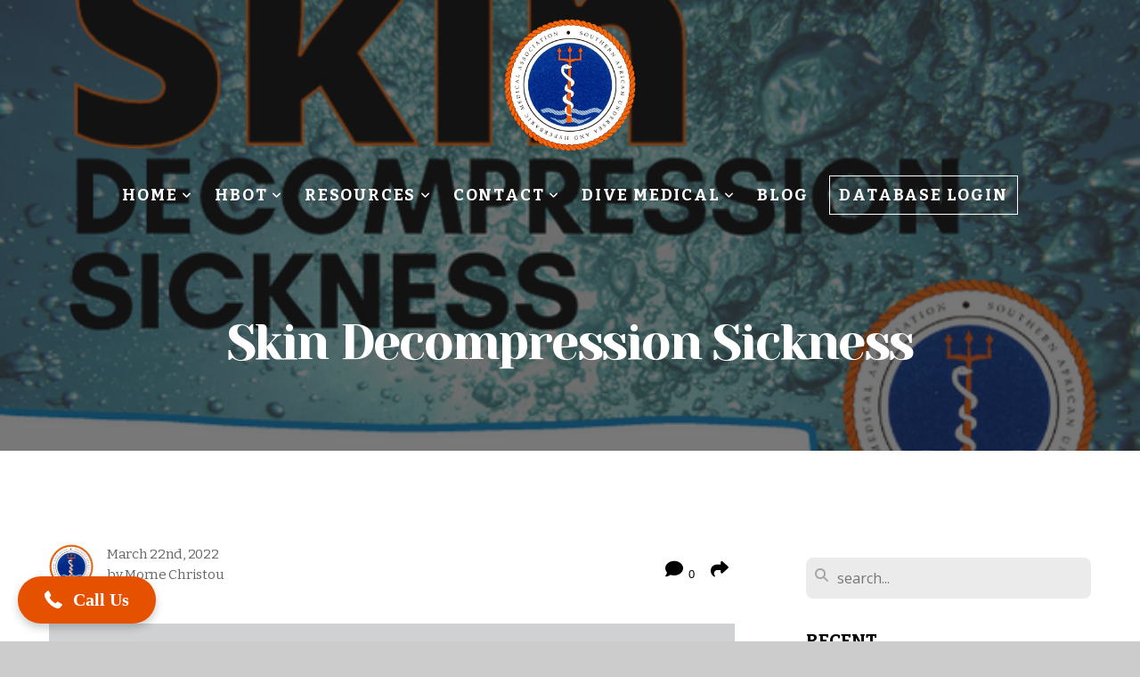

--- FILE ---
content_type: text/html; charset=UTF-8
request_url: https://sauhma.org/blog/2022/03/22/skin-decompression-sickness
body_size: 10704
content:
<!DOCTYPE html>
<html class="wf-loading">
	<head>
		<meta http-equiv="Content-Type" content="text/html; charset=utf-8" />
		<meta name="viewport" content="width=device-width, initial-scale=1.0" />
<meta name="provider" content="snappages" />
<meta http-equiv="X-UA-Compatible" content="IE=Edge"/>
    <meta name="keywords" content="" />
    <link rel="alternate" type="application/rss+xml" title="RSS" href="/blog/rss" />
        <meta name="description" content="In this video presentation by Dr Meintjies, he discusses the cases of skin decompression sickness and their effects. He shows us the differences between skin decompression and other rashes.&nbsp;Dr Jack Meintjes is a diving medicine expert and an occupational medicine specialist. He is Divers Alert Network Southern Africa's medical director and has significant training and experience in hyperbaric medi..." />
        <meta name="twitter:card" value="summary">
        <meta property="og:title" content="Skin Decompression Sickness " />
        <meta property="og:type" content="article" />
        <meta property="og:url" content="https://sauhma.org/blog/2022/03/22/skin-decompression-sickness" />
        <meta property="og:image" content="http://files.snappages.site/1qs6360fks/assets/images/7756239_661x448_2500.png" />
        <meta property="og:image:secure_url" content="https://files.snappages.site/1qs6360fks/assets/images/7756239_661x448_2500.png" />
        <meta property="og:site_name" content="SAUHMA" />
        <meta property="og:description" content="In this video presentation by Dr Meintjies, he discusses the cases of skin decompression sickness and their effects. He shows us the differences between skin decompression and other rashes.&nbsp;Dr Jack Meintjes is a diving medicine expert and an occupational medicine specialist. He is Divers Alert Network Southern Africa's medical director and has significant training and experience in hyperbaric medi..." />
    <link rel="shortcut icon" href="https://files.snappages.site/1qs6360fks/assets/favicon.png">
<title>Skin Decompression Sickness  | SAUHMA</title>
    <script defer src="https://ajax.googleapis.com/ajax/libs/jquery/2.1.3/jquery.min.js"></script>
<script>
	var wid=37508, pid=585767, ptype='blog', tid=47965, custom_fonts = "Bitter:regular,italic,700|Open Sans:300,300italic,regular,italic,600,600italic,700,700italic,800,800italic|Yeseva One:regular&display=swap";var page_type="blog-post", render_url="https://site.snappages.site";</script>
<link href="https://assets2.snappages.site/global/styles/website.min.css?v=1769541828" type="text/css" rel="stylesheet" /><script defer src="https://assets2.snappages.site/global/assets/js/website.min.js?v=1769541828" type="text/javascript"></script><script src="https://s7.addthis.com/js/300/addthis_widget.js#async=1" type="text/javascript"></script>
<link class="core-style" href="https://files.snappages.site/1qs6360fks/assets/themes/47965/style1691652947.css" type="text/css" rel="stylesheet" />
<link href="https://site.snappages.site/assets/icons/fontawesome/webfonts/fa-brands-400.woff2" rel="preload" as="font" type="font/woff2" crossorigin="anonymous"/>
<link href="https://site.snappages.site/assets/icons/fontawesome/webfonts/fa-regular-400.woff2" rel="preload" as="font" type="font/woff2" crossorigin="anonymous"/>
<link href="https://site.snappages.site/assets/icons/fontawesome/webfonts/fa-solid-900.woff2" rel="preload" as="font" type="font/woff2" crossorigin="anonymous"/>
<link href="https://site.snappages.site/assets/icons/fontawesome/css/all.min.css" rel="stylesheet"/>
<link href="https://site.snappages.site/assets/icons/fontawesome/css/all.min.css" rel="stylesheet"/>
<noscript><link href="https://site.snappages.site/assets/icons/fontawesome/css/all.min.css" rel="stylesheet" as="style"/></noscript>
<link href="https://site.snappages.site/assets/icons/fontawesome/css/v4-shims.min.css" rel="preload" as="style" onload="this.rel='stylesheet'"/>
<noscript><link href="https://site.snappages.site/assets/icons/fontawesome/css/v4-shims.min.css" rel="stylesheet" as="style"/></noscript>
<link href="https://assets2.snappages.site/global/assets/icons/pixeden/css/pe-icon-7-stroke.min.css" rel="preload" as="style" onload="this.rel='stylesheet'"/>
<noscript><link href="https://assets2.snappages.site/global/assets/icons/pixeden/css/pe-icon-7-stroke.min.css" rel="stylesheet" as="style"/></noscript>
<link href="https://assets2.snappages.site/global/assets/icons/typicons/typicons.min.css" rel="preload" as="style" onload="this.rel='stylesheet'"/>
<noscript><link href="https://assets2.snappages.site/global/assets/icons/typicons/typicons.min.css" rel="preload" as="stylesheet"/></noscript>
<link href="https://use.typekit.net/hqk1yln.css" rel="stylesheet" />

<script src="https://apps.elfsight.com/p/platform.js" defer></script>
<div class="elfsight-app-d1e00c70-60b1-469d-8604-580e709ff1b1"></div>
<script src="https://apps.elfsight.com/p/platform.js" defer></script>
<div class="elfsight-app-29f2a94d-21a9-465c-9a4d-93d1d0e5b1c9"></div>
<svg xmlns="https://www.w3.org/2000/svg" style="display:none;">
    <symbol id="sp-icon-amazon" viewBox="0 0 50 50">
        <g fill-rule="nonzero">
          <path id="Shape" d="M0.0909090909,38.8 C0.242409091,38.53335 0.484818182,38.51665 0.818181818,38.75 C8.39390909,43.58335 16.6363636,46 25.5454545,46 C31.4848182,46 37.3484545,44.78335 43.1363636,42.35 C43.2878636,42.28335 43.5075455,42.18335 43.7954545,42.05 C44.0833182,41.91665 44.2878636,41.81665 44.4090909,41.75 C44.8636364,41.55 45.2196818,41.65 45.4772727,42.05 C45.7348182,42.45 45.6515,42.81665 45.2272727,43.15 C44.6818182,43.58335 43.9848182,44.08335 43.1363636,44.65 C40.5302727,46.35 37.6211818,47.66665 34.4090909,48.6 C31.1969545,49.53335 28.0605909,50 25,50 C20.2727273,50 15.803,49.09165 11.5909091,47.275 C7.37877273,45.45835 3.60604545,42.9 0.272727273,39.6 C0.0909090909,39.43335 0,39.26665 0,39.1 C0,39 0.0302727273,38.9 0.0909090909,38.8 Z M13.7727273,24.55 C13.7727273,22.25 14.2878636,20.28335 15.3181818,18.65 C16.3484545,17.01665 17.7575455,15.78335 19.5454545,14.95 C21.1818182,14.18335 23.1969545,13.63335 25.5909091,13.3 C26.4090909,13.2 27.7424091,13.06665 29.5909091,12.9 L29.5909091,12.05 C29.5909091,9.91665 29.3787727,8.48335 28.9545455,7.75 C28.3181818,6.75 27.3181818,6.25 25.9545455,6.25 L25.5909091,6.25 C24.5909091,6.35 23.7272727,6.7 23,7.3 C22.2727273,7.9 21.803,8.73335 21.5909091,9.8 C21.4696818,10.46665 21.1666364,10.85 20.6818182,10.95 L15.4545455,10.25 C14.9393636,10.11665 14.6818182,9.81665 14.6818182,9.35 C14.6818182,9.25 14.6969545,9.13335 14.7272727,9 C15.2424091,6.03335 16.5075455,3.83335 18.5227273,2.4 C20.5378636,0.96665 22.8939091,0.16665 25.5909091,0 L26.7272727,0 C30.1818182,0 32.8787727,0.98335 34.8181818,2.95 C35.1223778,3.2848521 35.4034595,3.64418094 35.6590909,4.025 C35.9166364,4.40835 36.1211818,4.75 36.2727273,5.05 C36.4242273,5.35 36.5605909,5.78335 36.6818182,6.35 C36.803,6.91665 36.8939091,7.30835 36.9545455,7.525 C37.0151364,7.74165 37.0605909,8.20835 37.0909091,8.925 C37.1211818,9.64165 37.1363636,10.06665 37.1363636,10.2 L37.1363636,22.3 C37.1363636,23.16665 37.25,23.95835 37.4772727,24.675 C37.7045455,25.39165 37.9242273,25.90835 38.1363636,26.225 C38.3484545,26.54165 38.6969545,27.05 39.1818182,27.75 C39.3636364,28.05 39.4545455,28.31665 39.4545455,28.55 C39.4545455,28.81665 39.3333182,29.05 39.0909091,29.25 C36.5757273,31.65 35.2120909,32.95 35,33.15 C34.6363636,33.45 34.1969545,33.48335 33.6818182,33.25 C33.2575455,32.85 32.8863636,32.46665 32.5681818,32.1 C32.25,31.73335 32.0227273,31.46665 31.8863636,31.3 C31.75,31.13335 31.5302727,30.80835 31.2272727,30.325 C30.9242273,29.84165 30.7120909,29.51665 30.5909091,29.35 C28.8939091,31.38335 27.2272727,32.65 25.5909091,33.15 C24.5605909,33.48335 23.2878636,33.65 21.7727273,33.65 C19.4393636,33.65 17.5227273,32.85835 16.0227273,31.275 C14.5227273,29.69165 13.7727273,27.45 13.7727273,24.55 Z M21.5909091,23.55 C21.5909091,24.85 21.8863636,25.89165 22.4772727,26.675 C23.0681818,27.45835 23.8636364,27.85 24.8636364,27.85 C24.9545455,27.85 25.0833182,27.83335 25.25,27.8 C25.4166364,27.76665 25.5302727,27.75 25.5909091,27.75 C26.8636364,27.38335 27.8484545,26.48335 28.5454545,25.05 C28.8787727,24.41665 29.1287727,23.725 29.2954545,22.975 C29.4620909,22.225 29.553,21.61665 29.5681818,21.15 C29.5833182,20.68335 29.5909091,19.91665 29.5909091,18.85 L29.5909091,17.6 C27.8333182,17.6 26.5,17.73335 25.5909091,18 C22.9242273,18.83335 21.5909091,20.68335 21.5909091,23.55 Z M40.6818182,39.65 C40.7424091,39.51665 40.8333182,39.38335 40.9545455,39.25 C41.7120909,38.68335 42.4393636,38.3 43.1363636,38.1 C44.2878636,37.76665 45.4090909,37.58335 46.5,37.55 C46.803,37.51665 47.0909091,37.53335 47.3636364,37.6 C48.7272727,37.73335 49.5454545,37.98335 49.8181818,38.35 C49.9393636,38.55 50,38.85 50,39.25 L50,39.6 C50,40.76665 49.7120909,42.14165 49.1363636,43.725 C48.5605909,45.30835 47.7575455,46.58335 46.7272727,47.55 C46.5757273,47.68335 46.4393636,47.75 46.3181818,47.75 C46.2575455,47.75 46.1969545,47.73335 46.1363636,47.7 C45.9545455,47.6 45.9090909,47.41665 46,47.15 C47.1211818,44.25 47.6818182,42.23335 47.6818182,41.1 C47.6818182,40.73335 47.6211818,40.46665 47.5,40.3 C47.1969545,39.9 46.3484545,39.7 44.9545455,39.7 C44.4393636,39.7 43.8333182,39.73335 43.1363636,39.8 C42.3787727,39.9 41.6818182,40 41.0454545,40.1 C40.8636364,40.1 40.7424091,40.06665 40.6818182,40 C40.6211818,39.93335 40.6060455,39.86665 40.6363636,39.8 C40.6363636,39.76665 40.6515,39.71665 40.6818182,39.65 Z"/>
        </g>
    </symbol>
    <symbol id="sp-icon-roku" viewBox="0 0 50 50">
        <g>
          <path id="Combined-Shape" d="M8,0 L42,0 C46.418278,-8.11624501e-16 50,3.581722 50,8 L50,42 C50,46.418278 46.418278,50 42,50 L8,50 C3.581722,50 5.41083001e-16,46.418278 0,42 L0,8 C-5.41083001e-16,3.581722 3.581722,8.11624501e-16 8,0 Z M9.94591393,22.6758056 C9.94591393,23.9554559 8.93797503,25.0040346 7.705466,25.0040346 L6.5944023,25.0040346 L6.5944023,20.3268077 L7.705466,20.3268077 C8.93797503,20.3268077 9.94591393,21.3746529 9.94591393,22.6758056 Z M15,32 L11.1980679,26.5137477 C12.6117075,25.6540149 13.5405811,24.2489259 13.5405811,22.6758056 C13.5405811,20.0964239 11.1176341,18 8.14917631,18 L3,18 L3,31.9899135 L6.5944023,31.9899135 L6.5944023,27.3332264 L7.6834372,27.3332264 L10.9214498,32 L15,32 Z M19.4209982,23.6089545 C20.3760082,23.6089545 21.1686305,24.9005713 21.1686305,26.4995139 C21.1686305,28.098368 20.3760082,29.3917084 19.4209982,29.3917084 C18.4876486,29.3917084 17.6937241,28.0984122 17.6937241,26.4995139 C17.6937241,24.9006155 18.4876486,23.6089545 19.4209982,23.6089545 Z M24.8610089,26.4995139 C24.8610089,23.4472925 22.4211995,21 19.4209982,21 C16.4217953,21 14,23.4472925 14,26.4995139 C14,29.5540333 16.4217953,32 19.4209982,32 C22.4211995,32 24.8610089,29.5540333 24.8610089,26.4995139 Z M33.154894,21.2236663 L29.0835675,25.3681007 L29.0835675,21.2099662 L25.549974,21.2099662 L25.549974,31.7778363 L29.0835675,31.7778363 L29.0835675,27.4910969 L33.3340371,31.7778363 L37.7816639,31.7778363 L32.3803293,26.2779246 L36.8541742,21.7246949 L36.8541742,27.9961029 C36.8541742,30.0783079 38.0840844,31.9999116 41.1813884,31.9999116 C42.6517766,31.9999116 44.001101,31.1508546 44.6569026,30.3826285 L46.24575,31.7777921 L47,31.7777921 L47,21.2236663 L43.4663631,21.2236663 L43.4663631,28.056914 C43.0684459,28.7640196 42.5140009,29.2086122 41.657092,29.2086122 C40.7876817,29.2086122 40.3887661,28.6838515 40.3887661,27.0054037 L40.3887661,21.2236663 L33.154894,21.2236663 Z"/>
        </g>
    </symbol>
    <symbol id="sp-icon-google-play" viewBox="0 0 50 50">
	    <g fill-rule="nonzero">
	      <path id="top" d="M7.60285132,19.9078411 C12.5081466,14.9434827 20.3874745,6.92617108 24.6425662,2.55295316 L27.0855397,0.0509164969 L30.6904277,3.63645621 C32.6802444,5.62627291 34.2953157,7.30040733 34.2953157,7.35947047 C34.2953157,7.55651731 3.60386965,24.6751527 3.2296334,24.6751527 C3.01272912,24.6751527 4.70723014,22.8431772 7.60285132,19.9078411 Z" transform="matrix(1 0 0 -1 0 24.726)"/>
	            <path id="Shape" d="M0.767311609,49.8798639 C0.5901222,49.6828171 0.353869654,49.2693751 0.235234216,48.9735503 C0.0773930754,48.5794566 0.0183299389,41.3498232 0.0183299389,25.6690696 C0.0183299389,0.749517674 -0.0407331976,2.04992501 1.20010183,1.16295963 L1.83044807,0.709802806 L13.9256619,12.8050167 L26.0213849,24.9012488 L22.9088595,28.05298 C21.1950102,29.7866867 15.5804481,35.4796602 10.4394094,40.7194769 C1.61405295,49.6833262 1.06262729,50.2148945 0.767311609,49.8798639 Z" transform="matrix(1 0 0 -1 0 50.66)"/>
	            <path id="Shape" d="M32.1283096,28.868403 L28.287169,25.0272624 L31.5376782,21.7375476 C33.3304481,19.9249203 34.8864562,18.408627 34.9852342,18.3689121 C35.2214868,18.309849 45.0320774,23.6876494 45.5442974,24.1601545 C45.7413442,24.3373439 45.9974542,24.7711525 46.1155804,25.1453887 C46.450611,26.1499712 45.938391,27.0364274 44.5595723,27.8638205 C43.5748473,28.454961 37.3691446,31.9417227 36.3447047,32.4732909 C35.9893075,32.6703378 35.5560081,32.2961015 32.1283096,28.868403 Z" transform="matrix(1 0 0 -1 0 50.884)"/>
	            <path id="bottom" d="M16.1323829,37.9725051 C10.0850305,31.9643585 5.19959267,27.0392057 5.27851324,27.0392057 C5.33757637,27.0392057 5.84979633,27.2953157 6.401222,27.6104888 C7.48472505,28.2016293 28.8783096,39.9419552 31.3406314,41.2815682 C33.9210794,42.660387 34.0198574,42.1680244 30.4541752,45.7535642 C28.7204684,47.4872709 27.2627291,48.9052953 27.203666,48.9052953 C27.1446029,48.885947 22.160387,43.9806517 16.1323829,37.9725051 Z" transform="matrix(1 0 0 -1 0 75.945)"/>
	    </g>
    </symbol>
    <symbol id="sp-icon-apple" viewBox="0 0 50 50">
	    <g fill-rule="nonzero">
	      <path id="Shape" d="M33.9574406,26.5634279 C34.0276124,34.1300976 40.5866722,36.6480651 40.6593407,36.6801167 C40.6038808,36.8576056 39.6113106,40.2683744 37.2037125,43.7914576 C35.1223643,46.8374278 32.9623738,49.8720595 29.5596196,49.9349127 C26.2160702,49.9966052 25.1409344,47.9496797 21.3183084,47.9496797 C17.4968415,47.9496797 16.3023155,49.8721487 13.1372718,49.9966945 C9.85274871,50.1212403 7.35152871,46.7030612 5.25306112,43.668251 C0.964911488,37.4606036 -2.31212183,26.1269374 2.08810657,18.476523 C4.27404374,14.6772963 8.18048359,12.2714647 12.420574,12.2097721 C15.6458924,12.1481688 18.6901193,14.3824933 20.6618852,14.3824933 C22.6324029,14.3824933 26.3318047,11.6955185 30.2209468,12.0901367 C31.8490759,12.1579896 36.4193394,12.748667 39.353895,17.0498265 C39.1174329,17.1966031 33.9007325,20.2374843 33.9574406,26.5634279 M27.6736291,7.98325071 C29.4174035,5.86972218 30.5910653,2.92749548 30.2708784,0 C27.7573538,0.101154388 24.7179418,1.67712725 22.9150518,3.78949514 C21.2993165,5.66009243 19.8842887,8.65410161 20.2660876,11.5236543 C23.0677001,11.7406943 25.9297656,10.0981184 27.6736291,7.98325071"/>
	    </g>
    </symbol>
    <symbol id="sp-icon-windows" viewBox="0 0 50 50">
	    <g fill-rule="nonzero">
	      <path id="Shape" d="M0,7.0733463 L20.3540856,4.30155642 L20.3628405,23.9346304 L0.0184824903,24.0503891 L0,7.07354086 L0,7.0733463 Z M20.344358,26.1964981 L20.3599222,45.8466926 L0.0157587549,43.0496109 L0.0145914397,26.064786 L20.3441634,26.1964981 L20.344358,26.1964981 Z M22.8116732,3.93871595 L49.7992218,0 L49.7992218,23.6848249 L22.8116732,23.8988327 L22.8116732,3.93891051 L22.8116732,3.93871595 Z M49.8054475,26.381323 L49.7990272,49.9593385 L22.8114786,46.1503891 L22.7737354,26.3371595 L49.8054475,26.381323 Z"/>
	    </g>
    </symbol>
</svg>

	</head>
	<body>
		<div id="sp-wrapper">
			<header id="sp-header">
				<div id="sp-bar"><div id="sp-bar-text"><span></span></div><div id="sp-bar-social" class="sp-social-holder" data-style="icons" data-shape="circle"><a class="facebook" href="" target="_blank" data-type="facebook"><i class="fa fa-fw fa-facebook"></i></a><a class="twitter" href="" target="_blank" data-type="twitter"><i class="fa fa-fw fa-twitter"></i></a><a class="pinterest" href="" target="_blank" data-type="pinterest"><i class="fa fa-fw fa-pinterest"></i></a><a class="instagram" href="" target="_blank" data-type="instagram"><i class="fa fa-fw fa-instagram"></i></a></div></div>
				<div id="sp-logo"><a href="/home" target="_self"><img src="https://files.snappages.site/1qs6360fks/assets/images/7734207_1032x1029_500.png" width="150px"/></a></div>
				<div id="sp-nav"><nav id="sp-nav-links"><ul><li style="z-index:1250;" id="nav_home" data-type="basic"><a href="/" target="_self"><span></span>Home&nbsp;<i class="fa fa-angle-down" style="font-size:12px;vertical-align:10%;"></i></a><ul class="sp-second-nav"><li id="nav_mission"><a href="/mission" target="_self"><span></span>Mission</a></li></ul></li><li style="z-index:1249;" id="nav_hbot" data-type="basic"><a href="/hbot" target="_self"><span></span>HBOT&nbsp;<i class="fa fa-angle-down" style="font-size:12px;vertical-align:10%;"></i></a><ul class="sp-second-nav"><li id="nav_courses"><a href="/courses" target="_self"><span></span>Courses</a></li><li id="nav_facility-accreditation"><a href="/facility-accreditation" target="_self"><span></span>Facility Accreditation</a></li><li id="nav_accredited-chambers"><a href="/accredited-chambers" target="_self"><span></span>Accredited Chambers</a></li></ul></li><li style="z-index:1248;" id="nav_resources" data-type="basic"><a href="/resources" target="_self"><span></span>RESOURCES&nbsp;<i class="fa fa-angle-down" style="font-size:12px;vertical-align:10%;"></i></a><ul class="sp-second-nav"><li id="nav_membership"><a href="/membership" target="_self"><span></span>Membership</a></li><li id="nav_renewal"><a href="/renewal" target="_self"><span></span>Renewal</a></li><li id="nav_committee"><a href="/committee" target="_self"><span></span>Committee</a></li><li id="nav_awards"><a href="/awards" target="_self"><span></span>Awards</a></li><li id="nav_downloads"><a href="/downloads" target="_self"><span></span>Downloads</a></li><li id="nav_presentations"><a href="/presentations" target="_self"><span></span>Presentations</a></li></ul></li><li style="z-index:1247;" id="nav_contact" data-type="basic"><a href="/contact" target="_self"><span></span>Contact&nbsp;<i class="fa fa-angle-down" style="font-size:12px;vertical-align:10%;"></i></a><ul class="sp-second-nav"><li id="nav_dme-lisiting"><a href="/dme-lisiting" target="_self"><span></span>DME Lisiting</a></li><li id="nav_dme-operational-support"><a href="/dme-operational-support" target="_self"><span></span>DME Operational Support</a></li></ul></li><li style="z-index:1246;" id="nav_dive-medical" data-type="basic"><a href="/dive-medical" target="_self"><span></span>Dive Medical&nbsp;<i class="fa fa-angle-down" style="font-size:12px;vertical-align:10%;"></i></a><ul class="sp-second-nav"><li id="nav_diving-medical-panel"><a href="/diving-medical-panel" target="_self"><span></span>Diving Medical Panel</a></li></ul></li><li style="z-index:1251" id="nav_blog" class="selected" data-type="blog"><a href="/blog" target="_self"><span></span>Blog</a></li><li style="z-index:1244;" id="nav_database-login" data-type="link"><a href="https://app.tealio.ai/auth/signin" target="_blank"><span></span>Database LOGIN</a></li></ul></nav></div><div id="sp-nav-button"></div>
			</header>
			<main id="sp-content">
				<section class="sp-section sp-scheme-1" data-header="true" data-index="24" data-scheme="1" data-header="true"><div class="sp-section-slide" data-background="%7B%22type%22%3A%22image%22%2C%22src%22%3A%22https%3A%5C%2F%5C%2Ffiles.snappages.site%5C%2F1qs6360fks%5C%2Fassets%5C%2Fimages%5C%2F7756239_661x448_2500.png%22%2C%22size%22%3A%22cover%22%2C%22position%22%3A%22center%22%2C%22repeat%22%3A%22no-repeat%22%2C%22attachment%22%3A%22scroll%22%2C%22tint%22%3A%22rgba%2830%2C30%2C30%2C.6%29%22%7D" data-tint="rgba(30,30,30,.6)"  data-label="Main" ><div class="sp-section-content" ><div class="sp-grid sp-col sp-col-24"><div class="sp-block sp-heading-block " data-type="heading" data-id="0" style="text-align:center;"><div class="sp-block-content"  style=""><span class='h1' ><h1 >Skin Decompression Sickness </h1></span></div></div></div></div></div></section><section class="sp-section sp-scheme-0" data-index="24" data-scheme="0"><div class="sp-section-slide"  data-label="Main" ><div class="sp-section-content" ><div class="sp-grid sp-col sp-col-24"><div class="sp-row"><div class="sp-col sp-col-16"><div class="sp-row"><div class="sp-col sp-col-8"><div class="sp-block sp-blog_post_author-block " data-type="blog_post_author" data-id="1" style=""><div class="sp-block-content"  style=""><div class="sp-author-image" style="background-image: url(https://files.snappages.site/users/avatars/ffbge7xzqk.png);"></div><div class="sp-author-info">March 22nd, 2022<br>by Morne Christou</div></div></div></div><div class="sp-col sp-col-8"><div class="sp-block sp-share-block " data-type="share" data-id="2" style="text-align:right;padding-top:25px;padding-bottom:25px;"><div class="sp-block-content"  style=""><div class="sp-share-holder"><a class="sp-share-button comment"><span><i class="fa fa-comment fa-fw"></i></span> <span id="comment_count" class="sp-share-count">0</span></a><a class="sp-share-button" id="copy-url-button" title="Copy to Clipboard"><span><i class="fa fa-share fa-fw"></i></span></a></div><script>
							document.querySelector('#copy-url-button').addEventListener('click', () => {
								window.navigator.clipboard.writeText(window.location.href).then(() => alert('Blog post URL copied to clipboard!'));
							});
						</script></div></div></div></div><div class="sp-block sp-video-block " data-type="video" data-id="3" style=""><div class="sp-block-content"  style=""><div class="video-holder"  data-id="_nsDO-bbSLQ" data-source="youtube"><iframe src="https://www.youtube.com/embed/_nsDO-bbSLQ?rel=0" frameborder="0" allowfullscreen></iframe></div></div></div><div class="sp-block sp-heading-block " data-type="heading" data-id="4" style=""><div class="sp-block-content"  style=""><span class='h3' ><h3 >Skin Decompression Sickness&nbsp;</h3></span></div></div><div class="sp-block sp-text-block " data-type="text" data-id="5" style=""><div class="sp-block-content"  style="">In this video presentation by Dr Meintjies, he discusses the cases of skin decompression sickness and their effects. He shows us the differences between skin decompression and other rashes.&nbsp;<br>Dr Jack Meintjes is a diving medicine expert and an occupational medicine specialist. He is Divers Alert Network Southern Africa's medical director and has significant training and experience in hyperbaric medicine and commercial diving.<br><div><br></div><div>&nbsp;Website: <a href="http://www.sauhma.org/home.htm" rel="noopener noreferrer" target="_blank">http://www.sauhma.org/home.htm</a></div><div><br></div><div>&nbsp;Join DAN today: <a href="https://www.dansa.org/annual" rel="noopener noreferrer" target="_blank">https://www.dansa.org/annual</a></div><div>&nbsp;</div><div>DAN Blog: <a href="https://dansa.org/blog" rel="noopener noreferrer" target="_blank">https://dansa.org/blog</a></div><div><br></div><div>Facebook: <a href="https://www.facebook.com/DANSA.org/" rel="noopener noreferrer" target="_blank">https://www.facebook.com/DANSA.org/</a></div><div><br></div><div>Twitter: <a href="https://twitter.com/divesafety" rel="noopener noreferrer" target="_blank">https://twitter.com/divesafety</a></div><div><br></div><div>&nbsp;Instagram: <a href="https://www.instagram.com/dansouthern..." rel="noopener noreferrer" target="_blank">https://www.instagram.com/dansouthern...</a>&nbsp;</div><div><br></div><div>Pinterest: <a href="https://za.pinterest.com/dansa_org/" rel="noopener noreferrer" target="_blank">https://za.pinterest.com/dansa_org/</a></div><div><br></div><div><br></div></div></div><div class="sp-block sp-spacer-block " data-type="spacer" data-id="6" style=""><div class="sp-block-content"  style=""><div class="spacer-holder" data-height="50" style="height:50px;"></div></div></div><div class="sp-block sp-blog_post_categories-block " data-type="blog_post_categories" data-id="7" style=""><div class="sp-block-content"  style=""></div></div><div class="sp-block sp-spacer-block " data-type="spacer" data-id="8" style=""><div class="sp-block-content"  style=""><div class="spacer-holder" data-height="20" style="height:20px;"></div></div></div><div class="sp-block sp-divider-block " data-type="divider" data-id="9" style=""><div class="sp-block-content"  style=""><div class="sp-divider-holder"></div></div></div><div class="sp-block sp-spacer-block " data-type="spacer" data-id="10" style=""><div class="sp-block-content"  style=""><div class="spacer-holder" data-height="20" style="height:20px;"></div></div></div><div class="sp-block sp-blog_post_comments-block " data-type="blog_post_comments" data-id="11" style=""><div class="sp-block-content"  style=""><span class="h2"><h2>No Comments</h2></span><br><div class="button-holder" style="text-align:center;margin-bottom:20px;"><span class="text-reset"><a class="sp-button fill sp-add-comment-button" href="" target="" data-label="Add Your Comment"><i class="fa fa-plus fa-lg fa-fw"></i>Add Your Comment</a></span></div><div id="sp-reply-holder"><form class="sp-form">
						<div class="sp-fieldset required" data-type="custom">
							<div class="sp-field-col">
								<label class="sp-field-label">Name</label>
								<input type="text" class="sp-field">
							</div>
							<div class="sp-field-col">
								<label class="sp-field-label">Email</label> 
								<input type="text" class="sp-field">
							</div>
						</div>
						<div class="sp-fieldset" data-type="website">
							<div class="sp-field-col">
								<label class="sp-field-label">Website</label> 
								<input type="text" class="sp-field">
							</div>
						</div>
						<div class="sp-fieldset required" data-type="textarea">
							<div class="sp-field-col">
								<label class="sp-field-label">Message</label>
								<textarea class="sp-field" data-label="content"></textarea>
							</div>
						</div>
						<input type="hidden" name="post_id" value="90949">
						<input type="hidden" name="parent_id" value="0">
						<div class="button-holder" style="text-align:center;margin-bottom:20px;"><span class="text-reset"><a class="sp-button fill" href="" target="" data-label="Add Your Comment"><i class="fa fa-check fa-lg fa-fw"></i>Submit</a></span></div>
					</form></div></div></div></div><div class="sp-col sp-col-1"></div><div class="sp-col sp-col-7"><div class="sp-block sp-spacer-block  sp-hide-desktop sp-hide-tablet" data-type="spacer" data-id="12" style=""><div class="sp-block-content"  style=""><div class="spacer-holder" data-height="20" style="height:20px;"></div></div></div><div class="sp-block sp-divider-block  sp-hide-desktop sp-hide-tablet" data-type="divider" data-id="13" style=""><div class="sp-block-content"  style=""><div class="sp-divider-holder"></div></div></div><div class="sp-block sp-spacer-block  sp-hide-desktop sp-hide-tablet" data-type="spacer" data-id="14" style=""><div class="sp-block-content"  style=""><div class="spacer-holder" data-height="20" style="height:20px;"></div></div></div><div class="sp-block sp-search-block " data-type="search" data-id="15" style=""><div class="sp-block-content"  style=""><div class="sp-search-holder" data-target="all">
            <div class="sp-fieldset" data-type="search">
              <div class="sp-field-wrapper"><input type="text" class="sp-field icon" placeholder="search..."/></div>
              <i class="fa fa-search"></i>
            </div>
          </div></div></div><div class="sp-block sp-heading-block " data-type="heading" data-id="16" style=""><div class="sp-block-content"  style=""><span class='h3' ><h3 ><b>Recent</b></h3></span></div></div><div class="sp-block sp-posts-block " data-type="posts" data-id="17" style=""><div class="sp-block-content"  style=""><div class="sp-posts-holder"  data-style="simple" data-display="5" data-source="published"><a class="sp-post-item clear-fix" href="/blog/2022/05/20/sauhma-standards" data-url="/blog/2022/05/20/sauhma-standards"><div class="sp-post-item-thumb" style="background-image:URL(https://files.snappages.site/1qs6360fks/assets/images/7785142_661x448_100.jpeg);"></div><div class="sp-post-item-details">
									<div class="sp-post-item-title">SAUHMA Standards</div>
									<div class="sp-post-item-date">May 20th, 2022</div>
								</div>
								<div class="sp-divider-border"></div>
							</a><a class="sp-post-item clear-fix" href="/blog/2022/03/22/hira-for-chambers" data-url="/blog/2022/03/22/hira-for-chambers"><div class="sp-post-item-thumb" style="background-image:URL(https://files.snappages.site/1qs6360fks/assets/images/7755456_1138x917_100.jpeg);"></div><div class="sp-post-item-details">
									<div class="sp-post-item-title">HIRA for Chambers</div>
									<div class="sp-post-item-date">March 22nd, 2022</div>
								</div>
								<div class="sp-divider-border"></div>
							</a><a class="sp-post-item clear-fix" href="/blog/2022/03/22/chamber-and-equipment-disinfection" data-url="/blog/2022/03/22/chamber-and-equipment-disinfection"><div class="sp-post-item-thumb" style="background-image:URL(https://files.snappages.site/1qs6360fks/assets/images/7756510_661x448_100.png);"></div><div class="sp-post-item-details">
									<div class="sp-post-item-title">Chamber and Equipment Disinfection</div>
									<div class="sp-post-item-date">March 22nd, 2022</div>
								</div>
								<div class="sp-divider-border"></div>
							</a><a class="sp-post-item clear-fix" href="/blog/2022/03/22/the-chester-step-test" data-url="/blog/2022/03/22/the-chester-step-test"><div class="sp-post-item-thumb" style="background-image:URL(https://files.snappages.site/1qs6360fks/assets/images/7756431_661x448_100.png);"></div><div class="sp-post-item-details">
									<div class="sp-post-item-title">The Chester Step Test</div>
									<div class="sp-post-item-date">March 22nd, 2022</div>
								</div>
								<div class="sp-divider-border"></div>
							</a><a class="sp-post-item clear-fix" href="/blog/2022/03/22/brief-overview-of-the-latest-literature-on-hyperbaric-oxygen-therapy" data-url="/blog/2022/03/22/brief-overview-of-the-latest-literature-on-hyperbaric-oxygen-therapy"><div class="sp-post-item-thumb" style="background-image:URL(https://files.snappages.site/1qs6360fks/assets/images/7756339_661x448_100.png);"></div><div class="sp-post-item-details">
									<div class="sp-post-item-title">Brief Overview of the Latest Literature on Hyperbaric Oxygen Therapy</div>
									<div class="sp-post-item-date">March 22nd, 2022</div>
								</div>
								<div class="sp-divider-border"></div>
							</a></div></div></div><div class="sp-block sp-heading-block " data-type="heading" data-id="18" style=""><div class="sp-block-content"  style=""><span class='h3' ><h3 ><b>Archive</b></h3></span></div></div><div class="sp-block sp-archive-block " data-type="archive" data-id="19" style=""><div class="sp-block-content"  style=""><div class="sp-archive-holder"><div class="sp-archive-item closed"><i class="fa fa-angle-right fw"></i>&nbsp;2022<div class="sp-archive-content"><div class="sp-archive-item closed"><i class="fa fa-angle-right fw"></i>&nbsp;March<div class="sp-archive-content"><a href='/blog/2022/03/22/brief-overview-of-the-latest-literature-on-hyperbaric-oxygen-therapy'>Brief Overview of the Latest Literature on Hyperbaric Oxygen Therapy</a><a href='/blog/2022/03/22/the-chester-step-test'>The Chester Step Test</a><a href='/blog/2022/03/22/chamber-and-equipment-disinfection'>Chamber and Equipment Disinfection</a><a href='/blog/2022/03/22/hira-for-chambers'>HIRA for Chambers</a><a href='/blog/2022/03/22/lung-function-test-standardization'>Lung Function Test Standardization</a><a href='/blog/2022/03/22/skin-decompression-sickness'>Skin Decompression Sickness </a></div></div><div class="sp-archive-item closed"><i class="fa fa-angle-right fw"></i>&nbsp;May<div class="sp-archive-content"><a href='/blog/2022/05/20/sauhma-standards'>SAUHMA Standards</a></div></div></div></div><div class="sp-archive-item closed"><i class="fa fa-angle-right fw"></i>&nbsp;2020<div class="sp-archive-content"><div class="sp-archive-item closed"><i class="fa fa-angle-right fw"></i>&nbsp;April<div class="sp-archive-content"><a href='/blog/2020/04/25/low-pressure-fabric-hyperbaric-chambers'>Low-Pressure Fabric Hyperbaric Chambers</a></div></div></div></div><div class="sp-archive-item closed"><i class="fa fa-angle-right fw"></i>&nbsp;2019<div class="sp-archive-content"><div class="sp-archive-item closed"><i class="fa fa-angle-right fw"></i>&nbsp;August<div class="sp-archive-content"><a href='/blog/2019/08/15/goundup-article-mhbot'>GoundUp article: mHBOT</a></div></div></div></div><div class="sp-archive-item closed"><i class="fa fa-angle-right fw"></i>&nbsp;2018<div class="sp-archive-content"><div class="sp-archive-item closed"><i class="fa fa-angle-right fw"></i>&nbsp;July<div class="sp-archive-content"><a href='/blog/2018/07/11/sauhma-position-statement-published'>SAUHMA Position Statement published</a></div></div><div class="sp-archive-item closed"><i class="fa fa-angle-right fw"></i>&nbsp;September<div class="sp-archive-content"><a href='/blog/2018/09/04/sauhma-general-meeting'>SAUHMA General Meeting</a></div></div></div></div><div class="sp-archive-item closed"><i class="fa fa-angle-right fw"></i>&nbsp;2017<div class="sp-archive-content"><div class="sp-archive-item closed"><i class="fa fa-angle-right fw"></i>&nbsp;September<div class="sp-archive-content"><a href='/blog/2017/09/07/clinical-hyperbaric-technologist-safety-director-training-opportunities'>Clinical Hyperbaric Technologist & Safety Director training opportunities</a></div></div><div class="sp-archive-item closed"><i class="fa fa-angle-right fw"></i>&nbsp;December<div class="sp-archive-content"><a href='/blog/2017/12/22/tricon2018-registration-now-open'>TRICON2018: Registration now open!</a></div></div></div></div><div class="sp-archive-item closed"><i class="fa fa-angle-right fw"></i>&nbsp;2016<div class="sp-archive-content"><div class="sp-archive-item closed"><i class="fa fa-angle-right fw"></i>&nbsp;May<div class="sp-archive-content"><a href='/blog/2016/05/05/updated-echm-list-of-indications-for-hbot'>Updated ECHM list of indications for HBOT</a></div></div><div class="sp-archive-item closed"><i class="fa fa-angle-right fw"></i>&nbsp;September<div class="sp-archive-content"><a href='/blog/2016/09/01/wilbur-t-workman-safety-award'>Wilbur T. Workman Safety Award</a></div></div><div class="sp-archive-item closed"><i class="fa fa-angle-right fw"></i>&nbsp;November<div class="sp-archive-content"><a href='/blog/2016/11/17/2016-dan-annual-diving-report'>2016 DAN Annual Diving Report</a></div></div></div></div><div class="sp-archive-item closed"><i class="fa fa-angle-right fw"></i>&nbsp;2015<div class="sp-archive-content"><div class="sp-archive-item closed"><i class="fa fa-angle-right fw"></i>&nbsp;February<div class="sp-archive-content"><a href='/blog/2015/02/11/webinar'>Webinar</a></div></div></div></div><div class="sp-archive-item closed"><i class="fa fa-angle-right fw"></i>&nbsp;2014<div class="sp-archive-content"><div class="sp-archive-item closed"><i class="fa fa-angle-right fw"></i>&nbsp;June<div class="sp-archive-content"><a href='/blog/2014/06/10/it-is-here-new-website-announcement'>It Is Here! New Website Announcement</a></div></div><div class="sp-archive-item closed"><i class="fa fa-angle-right fw"></i>&nbsp;August<div class="sp-archive-content"><a href='/blog/2014/08/11/dr-pieter-landsberg'>Dr Pieter Landsberg </a><a href='/blog/2014/08/25/ebola'>Ebola</a></div></div></div></div></div></div></div><div class="sp-block sp-heading-block " data-type="heading" data-id="20" style=""><div class="sp-block-content"  style=""><span class='h3' ><h3 ><b>Categories</b></h3></span></div></div><div class="sp-block sp-categories-block " data-type="categories" data-id="21" style=""><div class="sp-block-content"  style=""><div class='sp-category'><a href='/blog/category/news'>News</a></div>
<div class='sp-category'><a href='/blog/category/training-opportunity'>Training opportunity</a></div>
<div class='sp-category'><a href='/blog/category/travel-notice'>Travel Notice</a></div>
<div class='sp-category'><a href='/blog/category/website-feedback'>Website Feedback</a></div>
</div></div><div class="sp-block sp-heading-block " data-type="heading" data-id="22" style=""><div class="sp-block-content"  style=""><span class='h3' ><h3 ><b>Tags</b></h3></span></div></div><div class="sp-block sp-tags-block " data-type="tags" data-id="23" style=""><div class="sp-block-content"  style=""><div class="sp-tags"><a style="font-size: 12px" class="tag_cloud" href="/blog/tag/ebola">Ebola</a>
<a style="font-size: 12px" class="tag_cloud" href="/blog/tag/news">News</a>
<a style="font-size: 12px" class="tag_cloud" href="/blog/tag/sauhma-position-statement">SAUHMA Position Statement</a>
<a style="font-size: 12px" class="tag_cloud" href="/blog/tag/sauhma-website">SAUHMA Website</a>
<a style="font-size: 12px" class="tag_cloud" href="/blog/tag/southafrica">SouthAfrica</a>
<a style="font-size: 12px" class="tag_cloud" href="/blog/tag/standards">Standards</a>
<a style="font-size: 12px" class="tag_cloud" href="/blog/tag/virus">Virus</a>
<a style="font-size: 12px" class="tag_cloud" href="/blog/tag/west-africa">West Africa</a>
</div></div></div></div></div></div></div></div></section>
			</main>
			<footer id="sp-footer">
				<section class="sp-section sp-scheme-1" data-index="70" data-scheme="1"><div class="sp-section-slide"  data-label="Main" ><div class="sp-section-content" ><div class="sp-grid sp-col sp-col-24"><div class="sp-row"><div class="sp-col sp-col-10"><div class="sp-block sp-heading-block " data-type="heading" data-id="9" style="text-align:left;"><div class="sp-block-content"  style=""><span class='h3'  data-size="2em"><h3  style='font-size:2em;'><b>About</b></h3></span></div></div><div class="sp-block sp-text-block " data-type="text" data-id="10" style="text-align:left;"><div class="sp-block-content"  style="">SAUHMA works towards promoting the practice of underwater and hyperbaric medicine, and facilitate the study of all aspects of underwater and hyperbaric medicine.</div></div><div class="sp-block sp-heading-block " data-type="heading" data-id="69" style="text-align:left;"><div class="sp-block-content"  style=""><span class='h3'  data-size="2em"><h3  style='font-size:2em;'><a href="/privacy-policy" rel="noopener noreferrer" target="_blank"><b>Privacy Policy</b></a></h3></span></div></div></div><div class="sp-col sp-col-8"><div class="sp-block sp-heading-block " data-type="heading" data-id="17" style="text-align:left;"><div class="sp-block-content"  style=""><span class='h3'  data-size="2em"><h3  style='font-size:2em;'><b>Links</b></h3></span></div></div><div class="sp-block sp-text-block " data-type="text" data-id="21" style=""><div class="sp-block-content"  style=""><a href="http://www.eubs.org/" rel="noopener noreferrer" target="_blank">EUBS</a><br><a href="https://www.spums.org.au/" rel="noopener noreferrer" target="_blank">SPUMS</a><br><a href="https://www.uhms.org/" rel="noopener noreferrer" target="_blank">UHMS</a><br><a href="https://www.scotthaldane.nl/en/" rel="noopener noreferrer" target="_blank">Scott Haldane Foundation</a></div></div></div><div class="sp-col sp-col-6"><div class="sp-block sp-heading-block " data-type="heading" data-id="1" style="text-align:left;"><div class="sp-block-content"  style=""><span class='h3'  data-size="2em"><h3  style='font-size:2em;'><b>Follow Us</b></h3></span></div></div><div class="sp-block sp-social-block " data-type="social" data-id="20" style=""><div class="sp-block-content"  style=""><div class="sp-social-holder" style="font-size:25px;margin-top:-5px;"  data-style="icons" data-shape="square"><a class="facebook" href="https://www.facebook.com/Sauhma-461151554064795" target="_blank" style="margin-right:5px;margin-top:5px;"><i class="fa fa-fw fa-facebook"></i></a><a class="youtube" href="https://www.youtube.com/playlist?list=PLJaQUeZB160pP4Ik-9Ylo5lRrv2FWWDj8" target="_blank" style="margin-right:5px;margin-top:5px;"><i class="fa fa-fw fa-youtube"></i></a></div></div></div></div></div></div></div></div></section><div id="sp-footer-extra"><div id="sp-footer-brand"><a href="https://snappages.com?utm_source=user&utm_medium=footer" target="_blank" title="powered by SnapPages Website Builder">powered by &nbsp;<span>SnapPages</span></a></div></div>
			</footer>
		</div>
	
	</body>
</html>
